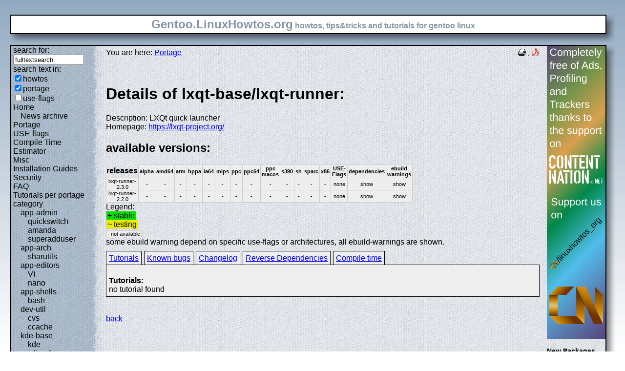

--- FILE ---
content_type: text/html; charset=UTF-8
request_url: https://gentoo.linuxhowtos.org/portage/lxqt-base/lxqt-runner
body_size: 7315
content:
<?xml version="1.0" encoding="UTF-8"?><!DOCTYPE html    PUBLIC "-//W3C//DTD XHTML 1.1//EN"
        "http://www.w3.org/TR/xhtml11/DTD/xhtml11.dtd">
<html xmlns="http://www.w3.org/1999/xhtml" xml:lang="en">
<head>  <meta http-equiv="content-language" content="en" />  <meta name="language" content="english, en" />  <meta name="generator" content="LeopardCMS Content Management System (www.LeopardCMS.com)" />  <meta name="robots" content="index,follow" />  <meta name="revisit-after" content="7 days" />  <link rel="alternate" type="application/rss+xml" title="RSS-Newsfeed" href="//gentoo.linuxhowtos.org/news.rss" />
  <link rel="alternate" type="application/rdf+xml" title="RDF-Newsfeed" href="//gentoo.linuxhowtos.org/news.rdf" />
  <link rel="alternate" type="application/atom+xml" title="Atom-Newsfeed" href="//gentoo.linuxhowtos.org/news.xml" />
  <title>Gentoo Linux Howtos: Portage -&gt; Browse Portage</title>  <style type="text/css" title="normalStyle">  @import "/css/blue.css";  @import "/css/nonie.css";      /*.shadb { width:100%; }*/      .firefox { position:absolute; right:45px; top:6px; z-index:10;}    .invisible { display:none; }  .sep { display:none; }  .portageavail { width:1%; border-collapse:collapse;}  .portageavail td,.portageavail th { text-align:center;}  .na,.hide,.hide2 { background-color:#EEE; font-size:70%;}  .in { background-color:#EE0; }  .st { background-color:#0D0; }  .na, .in,.st,.hide,.hide2 {border:1px solid #CCC; padding-left:2px; padding-right:2px;}  #otherlhto { font-size:0.8em; }  .content textarea { width:90%;}  .tiny { display:none; }  #portsel { margin-top:15px; }  #portsel .n { display:inline;padding:5px;margin-right:5px; border:1px solid #000; background-color:#EEE; border-bottom:0px; height:20px;}  #portageinfo {border:1px solid #000; margin-top:4px; background-color:#EEE; padding-bottom:10px; padding:5px;}/*  .bugzilla td ,.bugzilla th { border-left:0px; }*/  </style>    <script type="text/javascript" src="https://static.linuxhowtos.org/js/resize.js"></script>
  </head><body>  <div><img src="/data/bluefade2.jpg" alt="" id="background"/></div>  <div class="invisible"><a href="#contentlink" title="jump to the content">jump to the content</a></div>  <div id="main">    <div class="inner">      <table summary="logo elements">        <tr><td class="bd" id="logo" colspan="2" rowspan="2"><span id="logotext">Gentoo.LinuxHowtos.org</span> howtos, tips&amp;tricks and tutorials for gentoo linux</td><td class="shadt"><img src="/data/shadow-tr.png" alt="" /></td></tr>        <tr><td class="shadr"><img src="/data/blank.gif" width="18" height="1" alt="" /></td></tr>        <tr><td class="shadl"><img src="/data/shadow-bl.png" width="18" alt=""/></td><td class="shadb"><img src="/data/blank.gif" height="18" alt="" /></td><td class="shadimg"><img src="/data/border-rb.png" height="18" width="18" alt="" /></td></tr></table>    </div>    <div class="inner">      <table summary="main layout table">        <tr>	  <td class="bd" id="mc" colspan="2" rowspan="2">	  <table summary="content">	  <tr><td id="leftcontent">	  <div class="tiny">from small one page howto to huge articles all in one place</div>	      <form method="post" action="/search/"><div><input type="hidden" name="content" value="-99" />
<label for="fulltextsearch">search for: <br /></label><input type="text" name="query" id="fulltextsearch" size="16" value="fulltextsearch" />
<br />search text in:<br />
<input type="checkbox" id="searchtype1" name="searchtype1" checked="checked" /><label for="searchtype1">howtos</label><br /><input type="checkbox" id="searchtype2" name="searchtype2" checked="checked" /><label for="searchtype2">portage</label><br /><input type="checkbox" id="searchtype3" name="searchtype3" /><label for="searchtype3">use-flags</label></div></form>
              <ul id="menu"><li><a href="/Home/" >Home</a><ul id="smenu1t1"><li><a href="/Newsarchive/" >News archive</a></li></ul></li><li><a href="/portage/" >Portage</a></li><li><a href="/useflags/" >USE-flags</a></li><li><a href="/compiletimeestimator/" >Compile Time Estimator</a></li><li><a href="/Misc/" >Misc</a></li><li><a href="/Installation Guides/" >Installation Guides</a></li><li><a href="/Security/" >Security</a></li><li><a href="/faq/" >FAQ</a></li><li><a href="/Tutorials per portage category/" >Tutorials per portage category</a><ul id="smenu1t10"><li><a href="/app-admin/" >app-admin</a><ul id="smenu2t11"><li><a href="/quickswitch/" >quickswitch</a></li><li><a href="/amanda/" >amanda</a></li><li><a href="/superadduser/" >superadduser</a></li></ul></li><li><a href="/app-arch/" >app-arch</a><ul id="smenu2t15"><li><a href="/sharutils/" >sharutils</a></li></ul></li><li><a href="/app-editors/" >app-editors</a><ul id="smenu2t17"><li><a href="/VI/" >VI</a></li><li><a href="/nano/" >nano</a></li></ul></li><li><a href="/app-shells/" >app-shells</a><ul id="smenu2t20"><li><a href="/bash/" >bash</a></li></ul></li><li><a href="/devutil/" >dev-util</a><ul id="smenu2t22"><li><a href="/cvs/" >cvs</a></li><li><a href="/ccache/" >ccache</a></li></ul></li><li><a href="/kde-base/" >kde-base</a><ul id="smenu2t25"><li><a href="/kde/" >kde</a></li></ul></li><li><a href="/media-gfx/" >media-gfx</a><ul id="smenu2t27"><li><a href="/gimp/" >gimp</a></li></ul></li><li><a href="/net-fs/" >net-fs</a><ul id="smenu2t29"><li><a href="/samba/" >samba</a></li></ul></li><li><a href="/net-misc/" >net-misc</a><ul id="smenu2t31"><li><a href="/openssh/" >openssh</a></li><li><a href="/ntp/" >ntp</a></li><li><a href="/unison/" >unison</a></li><li><a href="/openvpn/" >openvpn</a></li></ul></li><li><a href="/sys-devel/" >sys-devel</a><ul id="smenu2t36"><li><a href="/make/" >make</a></li></ul></li></ul></li><li><a href="/Links/" >Links</a></li><li><a href="/TipsTricks/" >Tips&amp;Tricks</a></li><li><a href="/Help out/" >Help out</a></li><li><a href="/Sitemap/" >Sitemap</a></li><li><a href="/imprint/" >imprint</a></li></ul>              <br /><br />	      <div id="otherlhto">                Other .linuxhowtos.org sites:                <a href="//www.linuxhowtos.org">www.linuxhowtos.org</a><br />
                <a href="//toolsntoys.linuxhowtos.org">toolsntoys.linuxhowtos.org</a><br />
              </div><br />              <br /><br />              Last additions:<br />              <div class="leftpopup"><a href="/kde/makexlisten.htm" tabindex="0">How to make X listen on port 6000</a><div><p>How to make X listen on port 6000</p><span>words:</span><p>34</p><span>views:</span><p>82846</p><span>userrating:</span><p>average rating: 1.2 (52 votes) (1=very good 6=terrible)</p></div></div><hr />May, 25th 2007:<div class="infopopup"><div><span>Words</span><p>496</p></div><a href="/Newsarchive/adblocker.htm" tabindex="1">why adblockers are bad</a></div><hr />April, 26th 2007:<div class="infopopup"><div><span>Words</span><p>77</p></div><a href="/Newsarchive/translation.htm" tabindex="2">Website translation planned</a></div><hr />Apr, 10th. 2007:<div class="infopopup"><div><span>Words</span><p>63</p></div><a href="/Newsarchive/genlop.htm" tabindex="3">Compile Time Estimator integrated into genlop</a></div><hr />            </td>	    <td class="content" id="content">              <!--messages-->              <div class="pdf"><a href="?print=107" title="Druckversion" tabindex="4"><img src="/data/printer.gif" width="16" height="16" alt="Druckversion" /></a>
 . <a href="/portage/browseportage.pdf" title="pdf version"><img src="/data/pdf.png" alt="pdf icon" /></a></div>              You are here: <a href="/portage/">Portage</a><br /><br />              <a id="contentlink" />              <div class="portage"><br /><h1>Details of lxqt-base/lxqt-runner:</h1>
Description: LXQt quick launcher<br />
Homepage: <a href="https://lxqt-project.org/">https://lxqt-project.org/</a><br />
<h2>available versions:</h2>
<table class="portageavail"><tr><th>releases</th><th class="na">alpha</th><th class="na">amd64</th><th class="na">arm</th><th class="na">hppa</th><th class="na">ia64</th><th class="na">mips</th><th class="na">ppc</th><th class="na">ppc64</th><th class="na">ppc macos</th><th class="na">s390</th><th class="na">sh</th><th class="na">sparc</th><th class="na">x86</th><th class="na">USE-Flags</th><th class="na">dependencies</th><th class="na">ebuild warnings</th></tr>
<tr><td class="na">lxqt-runner-2.3.0</td>
<td class="na">-</td><td class="na">-</td><td class="na">-</td><td class="na">-</td><td class="na">-</td><td class="na">-</td><td class="na">-</td><td class="na">-</td><td class="na">-</td><td class="na">-</td><td class="na">-</td><td class="na">-</td><td class="na">-</td><td class="na">none</td><td class="hide"><div></div>show</td><td class="hide2"><div></div>show</td></tr><tr><td class="na">lxqt-runner-2.2.0</td>
<td class="na">-</td><td class="na">-</td><td class="na">-</td><td class="na">-</td><td class="na">-</td><td class="na">-</td><td class="na">-</td><td class="na">-</td><td class="na">-</td><td class="na">-</td><td class="na">-</td><td class="na">-</td><td class="na">-</td><td class="na">none</td><td class="hide"><div></div>show</td><td class="hide2"><div></div>show</td></tr></table>Legend:<br /><span class="st">+ stable</span><br /><span class="in">~ testing</span><br /><span class="na">- not available</span><br />some ebuild warning depend on specific use-flags or architectures, all ebuild-warnings are shown.<br /><div id="portsel"><div class="n"><a href="/portage/lxqt-base/lxqt-runner?show=tutorials">Tutorials</a></div><div class="n"><a href="/portage/lxqt-base/lxqt-runner?show=knownbugs">Known bugs</a></div><div class="n"><a href="/portage/lxqt-base/lxqt-runner?show=changelog">Changelog</a></div><div class="n"><a href="/portage/lxqt-base/lxqt-runner?show=revdep">Reverse Dependencies</a></div><div class="n"><a href="/portage/lxqt-base/lxqt-runner?show=compiletime">Compile time</a></div><div id="portageinfo"><br /><strong>Tutorials:</strong><br />no tutorial found<br />
</div></div><br /><br /></div><a href="/portage/">back</a>              <br /><br /><br /><br />	    </td>	    <td id="rightcontent">                                                                                                  <a href="https://www.contentnation.net/linuxhowtos_org"><img src="/images/cn.png" width="120" height="600" alt="Support us on Content Nation" /></a>
<!--	      <div class="otherads">Other free services</div>              <div class="adbox"><a href="http://tourl.org">toURL.org</a><br />Shorten long<br />URLs to short<br />links like<br />http://tourl.org/2<br />
              <span class="blink"><a href="http://tourl.org">tourl.org</a></span><br /></div>
	      <div class="sep">.</div>              <div class="adbox"><a href="http://www.reversednslookup.org">Reverse DNS lookup</a><br />Find out which hostname(s)<br />resolve to a<br />given IP or other hostnames for the server<br />
              <span class="blink"><a href="http://www.reversednslookup.org">www.reversednslookup.org</a></span><br /></div>-->
	      <h3>New Packages</h3>	      - as <a href="/ebuilds.rdf" title="rdf newsfeed"><img src="/data/rdf.png" alt="rdf newsfeed" /></a><br />              - as <a href="/ebuilds.rss" title="rss newsfeed"><img src="/data/rss.png" alt="rss newsfeed" /></a><br />              - as <a href="/ebuilds.xml" title="Atom newsfeed"><img src="/data/atom.png" alt="Atom newsfeed" /></a><br />	      <strong>2026-01-17</strong><br />
<div class="portagepopup"><a href="/portage/net-mail/dovecot">dovecot - 2.4.2-r2</a><div><span>Ebuild name:</span><p>net-mail/dovecot-2.4.2-r2</p><span>Description</span><p>An IMAP and POP3 server written with security primarily in mind</p><span>Added to portage</span><p>2026-01-17</p></div></div>
<div class="portagepopup"><a href="/portage/dev-ruby/httparty">httparty - 0.24.2</a><div><span>Ebuild name:</span><p>dev-ruby/httparty-0.24.2</p><span>Description</span><p>Makes http fun Also, makes consuming restful web services dead easy</p><span>Added to portage</span><p>2026-01-17</p></div></div>
<div class="portagepopup"><a href="/portage/sys-libs/libnbd">libnbd - 1.24.0</a><div><span>Ebuild name:</span><p>sys-libs/libnbd-1.24.0</p><span>Description</span><p>NBD client library in userspace</p><span>Added to portage</span><p>2026-01-17</p></div></div>
<div class="portagepopup"><a href="/portage/dev-ruby/listen">listen - 3.10.0</a><div><span>Ebuild name:</span><p>dev-ruby/listen-3.10.0</p><span>Description</span><p>Listens to file modifications and notifies you about the changes</p><span>Added to portage</span><p>2026-01-17</p></div></div>
<div class="portagepopup"><a href="/portage/sys-block/nbdkit">nbdkit - 1.46.0</a><div><span>Ebuild name:</span><p>sys-block/nbdkit-1.46.0</p><span>Description</span><p>NBD server with stable plugin ABI and permissive license</p><span>Added to portage</span><p>2026-01-17</p></div></div>
<div class="portagepopup"><a href="/portage/media-video/pipewire">pipewire - 1.4.10</a><div><span>Ebuild name:</span><p>media-video/pipewire-1.4.10</p><span>Description</span><p>Multimedia processing graphs</p><span>Added to portage</span><p>2026-01-17</p></div></div>
<div class="portagepopup"><a href="/portage/dev-ruby/ruby-gdk3">ruby-gdk3 - 4.3.4</a><div><span>Ebuild name:</span><p>dev-ruby/ruby-gdk3-4.3.4</p><span>Description</span><p>Ruby GDK-3.x bindings</p><span>Added to portage</span><p>2026-01-17</p></div></div>
<div class="portagepopup"><a href="/portage/dev-java/tomcat-native">tomcat-native - 2.0.12</a><div><span>Ebuild name:</span><p>dev-java/tomcat-native-2.0.12</p><span>Description</span><p>Allows Tomcat to use certain native resources for better performance</p><span>Added to portage</span><p>2026-01-17</p></div></div>
<strong>2026-01-16</strong><br />
<div class="portagepopup"><a href="/portage/games-fps/alephone">alephone - 20250829</a><div><span>Ebuild name:</span><p>games-fps/alephone-20250829</p><span>Description</span><p>Enhanced game engine version from the classic Mac game, Marathon</p><span>Added to portage</span><p>2026-01-16</p></div></div>
<div class="portagepopup"><a href="/portage/media-libs/alsa-lib">alsa-lib - 1.2.15.3</a><div><span>Ebuild name:</span><p>media-libs/alsa-lib-1.2.15.3</p><span>Description</span><p>Advanced Linux Sound Architecture Library</p><span>Added to portage</span><p>2026-01-16</p></div></div>
<div class="portagepopup"><a href="/portage/media-libs/alsa-topology-conf">alsa-topology-conf - 1.2.5.1-r1</a><div><span>Ebuild name:</span><p>media-libs/alsa-topology-conf-1.2.5.1-r1</p><span>Description</span><p>ALSA topology configuration files</p><span>Added to portage</span><p>2026-01-16</p></div></div>
<div class="portagepopup"><a href="/portage/media-libs/alsa-ucm-conf">alsa-ucm-conf - 1.2.15.3</a><div><span>Ebuild name:</span><p>media-libs/alsa-ucm-conf-1.2.15.3</p><span>Description</span><p>ALSA ucm configuration files</p><span>Added to portage</span><p>2026-01-16</p></div></div>
<div class="portagepopup"><a href="/portage/dev-util/android-studio">android-studio - 2025.2.3.9</a><div><span>Ebuild name:</span><p>dev-util/android-studio-2025.2.3.9</p><span>Description</span><p>Android development environment based on IntelliJ IDEA</p><span>Added to portage</span><p>2026-01-16</p></div></div>
<div class="portagepopup"><a href="/portage/app-admin/ansible-core">ansible-core - 2.20.0-r1</a><div><span>Ebuild name:</span><p>app-admin/ansible-core-2.20.0-r1</p><span>Description</span><p>Model-driven deployment, config management, and command execution </p><span>Added to portage</span><p>2026-01-16</p></div></div>
<div class="portagepopup"><a href="/portage/dev-games/aseprite">aseprite - 1.3.16.1</a><div><span>Ebuild name:</span><p>dev-games/aseprite-1.3.16.1</p><span>Description</span><p>Animated sprite editor & pixel art tool</p><span>Added to portage</span><p>2026-01-16</p></div></div>
<div class="portagepopup"><a href="/portage/sci-chemistry/autodock_vina">autodock_vina - 1.2.7</a><div><span>Ebuild name:</span><p>sci-chemistry/autodock_vina-1.2.7</p><span>Description</span><p>Program for drug discovery, molecular docking and virtual screeni</p><span>Added to portage</span><p>2026-01-16</p></div></div>
<div class="portagepopup"><a href="/portage/app-admin/awscli">awscli - 1.44.19</a><div><span>Ebuild name:</span><p>app-admin/awscli-1.44.19</p><span>Description</span><p>Universal Command Line Environment for AWS</p><span>Added to portage</span><p>2026-01-16</p></div></div>
<div class="portagepopup"><a href="/portage/media-libs/babl">babl - 0.1.120</a><div><span>Ebuild name:</span><p>media-libs/babl-0.1.120</p><span>Description</span><p>A dynamic, any to any, pixel format conversion library</p><span>Added to portage</span><p>2026-01-16</p></div></div>
<div class="portagepopup"><a href="/portage/dev-libs/blake3">blake3 - 1.8.3</a><div><span>Ebuild name:</span><p>dev-libs/blake3-1.8.3</p><span>Description</span><p>a fast cryptographic hash function</p><span>Added to portage</span><p>2026-01-16</p></div></div>
<div class="portagepopup"><a href="/portage/dev-python/boto3">boto3 - 1.42.29</a><div><span>Ebuild name:</span><p>dev-python/boto3-1.42.29</p><span>Description</span><p>The AWS SDK for Python</p><span>Added to portage</span><p>2026-01-16</p></div></div>
<div class="portagepopup"><a href="/portage/dev-python/botocore">botocore - 1.42.29</a><div><span>Ebuild name:</span><p>dev-python/botocore-1.42.29</p><span>Description</span><p>Low-level, data-driven core of boto 3</p><span>Added to portage</span><p>2026-01-16</p></div></div>
<div class="portagepopup"><a href="/portage/dev-ruby/bundler">bundler - 4.0.4</a><div><span>Ebuild name:</span><p>dev-ruby/bundler-4.0.4</p><span>Description</span><p>An easy way to vendor gem dependencies</p><span>Added to portage</span><p>2026-01-16</p></div></div>
<div class="portagepopup"><a href="/portage/dev-libs/capstone">capstone - 6.0.0_alpha6</a><div><span>Ebuild name:</span><p>dev-libs/capstone-6.0.0_alpha6</p><span>Description</span><p>disassembly/disassembler framework + bindings</p><span>Added to portage</span><p>2026-01-16</p></div></div>
<div class="portagepopup"><a href="/portage/dev-python/cfn-lint">cfn-lint - 1.43.3</a><div><span>Ebuild name:</span><p>dev-python/cfn-lint-1.43.3</p><span>Description</span><p>CloudFormation Linter</p><span>Added to portage</span><p>2026-01-16</p></div></div>
<div class="portagepopup"><a href="/portage/dev-python/django-polymorphic">django-polymorphic - 4.9.1</a><div><span>Ebuild name:</span><p>dev-python/django-polymorphic-4.9.1</p><span>Description</span><p>Seamless Polymorphic Inheritance for Django Models</p><span>Added to portage</span><p>2026-01-16</p></div></div>
<div class="portagepopup"><a href="/portage/sys-process/fcron">fcron - 3.4.0-r1</a><div><span>Ebuild name:</span><p>sys-process/fcron-3.4.0-r1</p><span>Description</span><p>A command scheduler with extended capabilities over cron and anacron</p><span>Added to portage</span><p>2026-01-16</p></div></div>
<div class="portagepopup"><a href="/portage/net-im/gajim">gajim - 2.4.2</a><div><span>Ebuild name:</span><p>net-im/gajim-2.4.2</p><span>Description</span><p>GTK XMPP Client</p><span>Added to portage</span><p>2026-01-16</p></div></div>
<div class="portagepopup"><a href="/portage/app-admin/gkrellm">gkrellm - 2.5.0</a><div><span>Ebuild name:</span><p>app-admin/gkrellm-2.5.0</p><span>Description</span><p>Single process stack of various system monitors</p><span>Added to portage</span><p>2026-01-16</p></div></div>
<div class="portagepopup"><a href="/portage/dev-python/google-auth-oauthlib">google-auth-oauthlib - 1.2.4</a><div><span>Ebuild name:</span><p>dev-python/google-auth-oauthlib-1.2.4</p><span>Description</span><p>Google Authentication Library</p><span>Added to portage</span><p>2026-01-16</p></div></div>
<div class="portagepopup"><a href="/portage/net-misc/icecast">icecast - 2.5.0</a><div><span>Ebuild name:</span><p>net-misc/icecast-2.5.0</p><span>Description</span><p>Opensource alternative to shoutcast that supports mp3, ogg and aac streaming</p><span>Added to portage</span><p>2026-01-16</p></div></div>
<div class="portagepopup"><a href="/portage/net-misc/ktls-utils">ktls-utils - 1.3.0</a><div><span>Ebuild name:</span><p>net-misc/ktls-utils-1.3.0</p><span>Description</span><p>Kernel TLS helper utilities</p><span>Added to portage</span><p>2026-01-16</p></div></div>
<div class="portagepopup"><a href="/portage/dev-libs/libigloo">libigloo - 0.9.5</a><div><span>Ebuild name:</span><p>dev-libs/libigloo-0.9.5</p><span>Description</span><p>Generic framework for C development - used by the Icecast project</p><span>Added to portage</span><p>2026-01-16</p></div></div>
<div class="portagepopup"><a href="/portage/net-libs/libnice">libnice - 0.1.23</a><div><span>Ebuild name:</span><p>net-libs/libnice-0.1.23</p><span>Description</span><p>Implementation of the Interactice Connectivity Establishment standard (ICE)</p><span>Added to portage</span><p>2026-01-16</p></div></div>
<div class="portagepopup"><a href="/portage/sys-libs/libnvidia-container">libnvidia-container - 1.18.1</a><div><span>Ebuild name:</span><p>sys-libs/libnvidia-container-1.18.1</p><span>Description</span><p>NVIDIA container runtime library</p><span>Added to portage</span><p>2026-01-16</p></div></div>
<div class="portagepopup"><a href="/portage/dev-debug/ltrace">ltrace - 0.8.1</a><div><span>Ebuild name:</span><p>dev-debug/ltrace-0.8.1</p><span>Description</span><p>trace library calls made at runtime</p><span>Added to portage</span><p>2026-01-16</p></div></div>
<div class="portagepopup"><a href="/portage/net-im/mattermost-desktop-bin">mattermost-desktop-bin - 5.13.3_rc1</a><div><span>Ebuild name:</span><p>net-im/mattermost-desktop-bin-5.13.3_rc1</p><span>Description</span><p>Mattermost Desktop application</p><span>Added to portage</span><p>2026-01-16</p></div></div>
<div class="portagepopup"><a href="/portage/www-client/microsoft-edge">microsoft-edge - 143.0.3650.139</a><div><span>Ebuild name:</span><p>www-client/microsoft-edge-143.0.3650.139</p><span>Description</span><p>The web browser from Microsoft</p><span>Added to portage</span><p>2026-01-16</p></div></div>
<div class="portagepopup"><a href="/portage/www-client/microsoft-edge-beta">microsoft-edge-beta - 144.0.3719.59</a><div><span>Ebuild name:</span><p>www-client/microsoft-edge-beta-144.0.3719.59</p><span>Description</span><p>The web browser from Microsoft</p><span>Added to portage</span><p>2026-01-16</p></div></div>
<div class="portagepopup"><a href="/portage/www-client/microsoft-edge-beta">microsoft-edge-beta - 144.0.3719.67</a><div><span>Ebuild name:</span><p>www-client/microsoft-edge-beta-144.0.3719.67</p><span>Description</span><p>The web browser from Microsoft</p><span>Added to portage</span><p>2026-01-16</p></div></div>
<div class="portagepopup"><a href="/portage/www-client/microsoft-edge-beta">microsoft-edge-beta - 144.0.3719.77</a><div><span>Ebuild name:</span><p>www-client/microsoft-edge-beta-144.0.3719.77</p><span>Description</span><p>The web browser from Microsoft</p><span>Added to portage</span><p>2026-01-16</p></div></div>
<div class="portagepopup"><a href="/portage/www-client/microsoft-edge-dev">microsoft-edge-dev - 145.0.3775.0</a><div><span>Ebuild name:</span><p>www-client/microsoft-edge-dev-145.0.3775.0</p><span>Description</span><p>The web browser from Microsoft</p><span>Added to portage</span><p>2026-01-16</p></div></div>
<div class="portagepopup"><a href="/portage/www-client/microsoft-edge-dev">microsoft-edge-dev - 145.0.3789.1</a><div><span>Ebuild name:</span><p>www-client/microsoft-edge-dev-145.0.3789.1</p><span>Description</span><p>The web browser from Microsoft</p><span>Added to portage</span><p>2026-01-16</p></div></div>
<div class="portagepopup"><a href="/portage/dev-db/mysql-connector-c">mysql-connector-c - 8.0.36-r1</a><div><span>Ebuild name:</span><p>dev-db/mysql-connector-c-8.0.36-r1</p><span>Description</span><p>C client library for MariaDB/MySQL</p><span>Added to portage</span><p>2026-01-16</p></div></div>
<div class="portagepopup"><a href="/portage/dev-db/mysql-connector-c">mysql-connector-c - 8.0.41-r1</a><div><span>Ebuild name:</span><p>dev-db/mysql-connector-c-8.0.41-r1</p><span>Description</span><p>C client library for MariaDB/MySQL</p><span>Added to portage</span><p>2026-01-16</p></div></div>
<div class="portagepopup"><a href="/portage/app-containers/nvidia-container-toolkit">nvidia-container-toolkit - 1.18.1</a><div><span>Ebuild name:</span><p>app-containers/nvidia-container-toolkit-1.18.1</p><span>Description</span><p>NVIDIA container runtime toolkit</p><span>Added to portage</span><p>2026-01-16</p></div></div>
<div class="portagepopup"><a href="/portage/x11-drivers/nvidia-drivers">nvidia-drivers - 590.48.01-r1</a><div><span>Ebuild name:</span><p>x11-drivers/nvidia-drivers-590.48.01-r1</p><span>Description</span><p>NVIDIA Accelerated Graphics Driver</p><span>Added to portage</span><p>2026-01-16</p></div></div>
<div class="portagepopup"><a href="/portage/sec-keys/openpgp-keys-alsa">openpgp-keys-alsa - 20260116</a><div><span>Ebuild name:</span><p>sec-keys/openpgp-keys-alsa-20260116</p><span>Description</span><p>OpenPGP keys used by the Alsa Project</p><span>Added to portage</span><p>2026-01-16</p></div></div>
<div class="portagepopup"><a href="/portage/sec-keys/openpgp-keys-dwz">openpgp-keys-dwz - 20260115</a><div><span>Ebuild name:</span><p>sec-keys/openpgp-keys-dwz-20260115</p><span>Description</span><p>OpenPGP key used to sign dwz releases</p><span>Added to portage</span><p>2026-01-16</p></div></div>
<div class="portagepopup"><a href="/portage/sec-keys/openpgp-keys-less">openpgp-keys-less - 20260115</a><div><span>Ebuild name:</span><p>sec-keys/openpgp-keys-less-20260115</p><span>Description</span><p>OpenPGP keys used by less</p><span>Added to portage</span><p>2026-01-16</p></div></div>
<div class="portagepopup"><a href="/portage/sec-keys/openpgp-keys-sendmail">openpgp-keys-sendmail - 20251229</a><div><span>Ebuild name:</span><p>sec-keys/openpgp-keys-sendmail-20251229</p><span>Description</span><p>OpenPGP keys used by Sendmail</p><span>Added to portage</span><p>2026-01-16</p></div></div>
<div class="portagepopup"><a href="/portage/sec-keys/openpgp-keys-smartmontools">openpgp-keys-smartmontools - 20260116</a><div><span>Ebuild name:</span><p>sec-keys/openpgp-keys-smartmontools-20260116</p><span>Description</span><p>OpenPGP key used to sign smartmontools releases</p><span>Added to portage</span><p>2026-01-16</p></div></div>
<div class="portagepopup"><a href="/portage/sec-keys/openpgp-keys-tytso">openpgp-keys-tytso - 20260115</a><div><span>Ebuild name:</span><p>sec-keys/openpgp-keys-tytso-20260115</p><span>Description</span><p>OpenPGP keys used by Theodore Ts'o</p><span>Added to portage</span><p>2026-01-16</p></div></div>
<div class="portagepopup"><a href="/portage/www-client/opera">opera - 126.0.5750.43</a><div><span>Ebuild name:</span><p>www-client/opera-126.0.5750.43</p><span>Description</span><p>A fast and secure web browser</p><span>Added to portage</span><p>2026-01-16</p></div></div>
<div class="portagepopup"><a href="/portage/www-client/opera-beta">opera-beta - 126.0.5750.30</a><div><span>Ebuild name:</span><p>www-client/opera-beta-126.0.5750.30</p><span>Description</span><p>A fast and secure web browser</p><span>Added to portage</span><p>2026-01-16</p></div></div>
<div class="portagepopup"><a href="/portage/www-client/opera-developer">opera-developer - 127.0.5776.0</a><div><span>Ebuild name:</span><p>www-client/opera-developer-127.0.5776.0</p><span>Description</span><p>A fast and secure web browser</p><span>Added to portage</span><p>2026-01-16</p></div></div>
<div class="portagepopup"><a href="/portage/app-emacs/org-superstar-mode">org-superstar-mode - 1.5.0</a><div><span>Ebuild name:</span><p>app-emacs/org-superstar-mode-1.5.0</p><span>Description</span><p>Prettify headings and plain lists in Org mode (use UTF8 bullets)</p><span>Added to portage</span><p>2026-01-16</p></div></div>
<div class="portagepopup"><a href="/portage/app-emacs/osm">osm - 1.12</a><div><span>Ebuild name:</span><p>app-emacs/osm-1.12</p><span>Description</span><p>OpenStreetMap tile-based viewer for GNU Emacs</p><span>Added to portage</span><p>2026-01-16</p></div></div>
<div class="portagepopup"><a href="/portage/dev-python/packaging">packaging - 26.0_rc3</a><div><span>Ebuild name:</span><p>dev-python/packaging-26.0_rc3</p><span>Description</span><p>Core utilities for Python packages</p><span>Added to portage</span><p>2026-01-16</p></div></div>
<div class="portagepopup"><a href="/portage/dev-python/pbs-installer">pbs-installer - 2026.1.14</a><div><span>Ebuild name:</span><p>dev-python/pbs-installer-2026.1.14</p><span>Description</span><p>Installer for Python Build Standalone</p><span>Added to portage</span><p>2026-01-16</p></div></div>
<div class="portagepopup"><a href="/portage/net-dns/pdns-recursor">pdns-recursor - 5.3.4</a><div><span>Ebuild name:</span><p>net-dns/pdns-recursor-5.3.4</p><span>Description</span><p>The PowerDNS Recursor</p><span>Added to portage</span><p>2026-01-16</p></div></div>
<div class="portagepopup"><a href="/portage/media-video/pipewire">pipewire - 1.4.9-r3</a><div><span>Ebuild name:</span><p>media-video/pipewire-1.4.9-r3</p><span>Description</span><p>Multimedia processing graphs</p><span>Added to portage</span><p>2026-01-16</p></div></div>
<div class="portagepopup"><a href="/portage/dev-qt/qtmultimedia">qtmultimedia - 6.10.1-r1</a><div><span>Ebuild name:</span><p>dev-qt/qtmultimedia-6.10.1-r1</p><span>Description</span><p>Multimedia (audio, video, radio, camera) library for the Qt6 framewor</p><span>Added to portage</span><p>2026-01-16</p></div></div>
<div class="portagepopup"><a href="/portage/dev-ruby/rubygems">rubygems - 4.0.4</a><div><span>Ebuild name:</span><p>dev-ruby/rubygems-4.0.4</p><span>Description</span><p>Centralized Ruby extension management system</p><span>Added to portage</span><p>2026-01-16</p></div></div>
<div class="portagepopup"><a href="/portage/net-dns/s6-dns">s6-dns - 2.4.1.1</a><div><span>Ebuild name:</span><p>net-dns/s6-dns-2.4.1.1</p><span>Description</span><p>Suite of DNS client programs and libraries for Unix systems</p><span>Added to portage</span><p>2026-01-16</p></div></div>
<div class="portagepopup"><a href="/portage/net-misc/s6-networking">s6-networking - 2.7.2.0</a><div><span>Ebuild name:</span><p>net-misc/s6-networking-2.7.2.0</p><span>Description</span><p>Suite of small networking utilities for Unix systems</p><span>Added to portage</span><p>2026-01-16</p></div></div>
<div class="portagepopup"><a href="/portage/net-fs/samba">samba - 4.21.10-r1</a><div><span>Ebuild name:</span><p>net-fs/samba-4.21.10-r1</p><span>Description</span><p>Samba Suite Version 4</p><span>Added to portage</span><p>2026-01-16</p></div></div>
<div class="portagepopup"><a href="/portage/net-fs/samba">samba - 4.22.7</a><div><span>Ebuild name:</span><p>net-fs/samba-4.22.7</p><span>Description</span><p>Samba Suite Version 4</p><span>Added to portage</span><p>2026-01-16</p></div></div>
<div class="portagepopup"><a href="/portage/net-fs/samba">samba - 4.23.4</a><div><span>Ebuild name:</span><p>net-fs/samba-4.23.4</p><span>Description</span><p>Samba Suite Version 4</p><span>Added to portage</span><p>2026-01-16</p></div></div>
<div class="portagepopup"><a href="/portage/dev-util/sccache">sccache - 0.13.0</a><div><span>Ebuild name:</span><p>dev-util/sccache-0.13.0</p><span>Description</span><p>ccache/distcc like tool with support for rust and cloud storage</p><span>Added to portage</span><p>2026-01-16</p></div></div>
<div class="portagepopup"><a href="/portage/sys-auth/sssd">sssd - 2.12.0</a><div><span>Ebuild name:</span><p>sys-auth/sssd-2.12.0</p><span>Description</span><p>System Security Services Daemon provides access to identity and authentication</p><span>Added to portage</span><p>2026-01-16</p></div></div>
<div class="portagepopup"><a href="/portage/sys-apps/systemd-utils">systemd-utils - 259-r2</a><div><span>Ebuild name:</span><p>sys-apps/systemd-utils-259-r2</p><span>Description</span><p>Utilities split out from systemd for OpenRC users</p><span>Added to portage</span><p>2026-01-16</p></div></div>
<div class="portagepopup"><a href="/portage/media-fonts/termsyn">termsyn - 1.8.7-r1</a><div><span>Ebuild name:</span><p>media-fonts/termsyn-1.8.7-r1</p><span>Description</span><p>Monospaced font based on terminus and tamsyn</p><span>Added to portage</span><p>2026-01-16</p></div></div>
<div class="portagepopup"><a href="/portage/net-proxy/trojan">trojan - 1.16.0-r4</a><div><span>Ebuild name:</span><p>net-proxy/trojan-1.16.0-r4</p><span>Description</span><p>An unidentifiable mechanism that helps you bypass GFW</p><span>Added to portage</span><p>2026-01-16</p></div></div>
<div class="portagepopup"><a href="/portage/dev-python/types-psutil">types-psutil - 7.2.1.20260116</a><div><span>Ebuild name:</span><p>dev-python/types-psutil-7.2.1.20260116</p><span>Description</span><p>Typing stubs for psutil</p><span>Added to portage</span><p>2026-01-16</p></div></div>
<div class="portagepopup"><a href="/portage/sys-devel/wild">wild - 0.8.0</a><div><span>Ebuild name:</span><p>sys-devel/wild-0.8.0</p><span>Description</span><p>A very fast linker for Linux</p><span>Added to portage</span><p>2026-01-16</p></div></div>
<div class="portagepopup"><a href="/portage/app-forensics/yara-x">yara-x - 1.11.0</a><div><span>Ebuild name:</span><p>app-forensics/yara-x-1.11.0</p><span>Description</span><p>A malware identification and classification tool</p><span>Added to portage</span><p>2026-01-16</p></div></div>
<div class="portagepopup"><a href="/portage/sys-kernel/zen-sources">zen-sources - 6.18.4</a><div><span>Ebuild name:</span><p>sys-kernel/zen-sources-6.18.4</p><span>Description</span><p>The Zen Kernel Live Sources</p><span>Added to portage</span><p>2026-01-16</p></div></div>
<div class="portagepopup"><a href="/portage/sys-kernel/zen-sources">zen-sources - 6.18.5</a><div><span>Ebuild name:</span><p>sys-kernel/zen-sources-6.18.5</p><span>Description</span><p>The Zen Kernel Live Sources</p><span>Added to portage</span><p>2026-01-16</p></div></div>
	    </td></tr></table>	  </td>	  <td class="shadt"><img src="/data/shadow-tr.png" alt=""/></td>	</tr>        <tr><td class="shadr"><img src="/data/blank.gif" width="18" height="1" alt="" /></td></tr>        <tr><td class="shadl"><img src="/data/shadow-bl.png" alt=""/></td><td class="shadb"><img src="/data/blank.gif" height="18" alt="" /></td><td class="shadimg"><img src="/data/border-rb.png" height="18" width="18" alt="" /></td></tr>      </table>    </div>    <div id="bottomline">      <a href="/news.rdf" title="rdf newsfeed"><img src="/data/rdf.png" alt="rdf newsfeed" /></a> |      <a href="/news.rss" title="rss newsfeed"><img src="/data/rss.png" alt="rss newsfeed" /></a> |      <a href="/news.xml" title="Atom newsfeed"><img src="/data/atom.png" alt="Atom newsfeed" /></a><br />       Copyright 2004-2025 Sascha Nitsch Unternehmensberatung GmbH<br />      - <a href="/category17/">Copyright and legal notices</a> -<br />      Time to create this page: 22.7 ms<br /><!--      <img src="/status/output.jpg" alt="system status display" />-->    </div>  </div>  <script type="text/javascript" src="//static.linuxhowtos.org/js/interactive.js"></script>
</body></html>